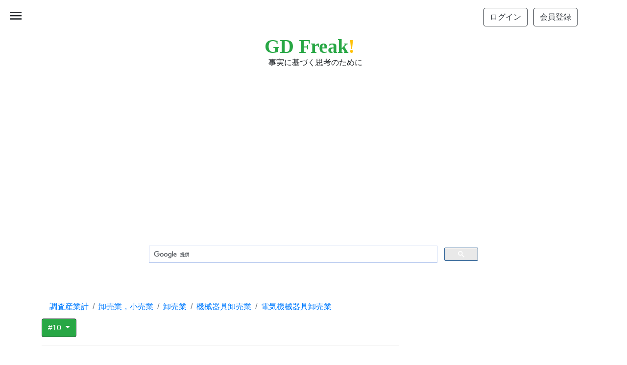

--- FILE ---
content_type: text/html; charset=UTF-8
request_url: https://jp.gdfreak.com/public/detail/jp0101200010501t0i61/10
body_size: 11307
content:
<!doctype html>
<html lang="ja">
<head prefix="og: http://ogp.me/ns#">
<!-- Required meta tags -->
<meta charset="utf-8">
<meta name="viewport" content="width=device-width, initial-scale=1, shrink-to-fit=no">
<meta name="robots" content="ALL" >

<link rel="prev" href="/public/detail/jp0101200010501t0i61/9" >
<link rel="next" href="/public/detail/jp0101200010501t0i61/11" >

<link rel="canonical" href="https://jp.gdfreak.com/public/detail/jp0101200010501t0i61/10" />
<meta name="robots" content="ALL" >

<title>グラフで見る! 実労働時間数_電気機械器具卸売業(事業所規模30人以上) 一般労働者の総実労働時間 月次ベース 【出所】厚生労働省 毎月勤労統計</title>

<meta name="description" content="このページでは、厚生労働省 毎月勤労統計のデータに基づいて、実労働時間数_電気機械器具卸売業(事業所規模30人以上)についてGD Freakがグラフを作成し、その内容を説明しています。">
<link rel="shortcut icon" href="/favicon.ico">
<link rel="shortcut icon" type="image/x-icon" href="/favicon.ico">

<!-- structured date -->
<script type="application/ld+json">
{
"@context": "https://schema.org/",
"@type": "Article",
"mainEntityOfPage": {
    "@type": "WebPage",
    "@id": "https://jp.gdfreak.com/public/detail/jp0101200010501t0i61/10"
},
"headline": "グラフで見る! 実労働時間数_電気機械器具卸売業(事業所規模30人以上) 一般労働者の総実労働時間",
"image": "https://jp.gdfreak.com/chartimage/jp0101200010501/jp0101200010501t0i61_10.png",
"datePublished": "2014-08-15",
"dateModified": "2025-12-23",
"author": {
    "@type": "Person",
    "name": "Takashi Sato, Toru Kisaki"
},
"publisher": {
    "@type": "Organization",
    "name": "GD Freak! by Axis Research Institute,Inc.",
    "logo": {
        "@type": "ImageObject",
        "url": "https://jp.gdfreak.com/img/mini_logo.png"
    }
},
"description": "このページでは、厚生労働省 毎月勤労統計のデータに基づいて、実労働時間数_電気機械器具卸売業(事業所規模30人以上)についてGD Freakがグラフを作成し、その内容を説明しています。"
}
</script>
<!-- /structured date -->
<!-- structured date 2 -->
<script type="application/ld+json">
{
"@context": "http://schema.org",
"@type": "ImageObject",
"author": "Axis Research Institute,Inc.",
"contentUrl": "https://jp.gdfreak.com/chartimage/jp0101200010501/jp0101200010501t0i61_10.png",
"datePublished": "2014-08-15",
"license": "https://jp.gdfreak.com/aboutgd.html",
"acquireLicensePage": "https://jp.gdfreak.com/aboutgd.html",
"name": "実労働時間数_電気機械器具卸売業(事業所規模30人以上) 一般労働者の総実労働時間",
"description": "このグラフは、厚生労働省 毎月勤労統計のデータに基づいて、実労働時間数_電気機械器具卸売業(事業所規模30人以上)について説明するためのページの中で使われているものです。"
}
</script>
<!-- /structured date 2 -->
<!-- open graph protocol -->
<meta property="og:type" content="article">
<meta property="og:description" content="このページでは、厚生労働省 毎月勤労統計のデータに基づいて、実労働時間数_電気機械器具卸売業(事業所規模30人以上)についてGD Freakがグラフを作成し、その内容を説明しています。">
<meta property="og:title" content="グラフで見る! 実労働時間数_電気機械器具卸売業(事業所規模30人以上) 一般労働者の総実労働時間">
<meta property="og:url" content="https://jp.gdfreak.com/public/detail/jp0101200010501t0i61/10">
<meta property="og:image" content="https://jp.gdfreak.com/chartimage/jp0101200010501/jp0101200010501t0i61_10.png">
<meta property="og:site_name" content="GD Freak!">
<!-- /open graph protocol -->
<!-- Twitter Card -->
<meta name="twitter:card" content="summary">
<meta name="twitter:description" content="このページでは、厚生労働省 毎月勤労統計のデータに基づいて、実労働時間数_電気機械器具卸売業(事業所規模30人以上)についてGD Freakがグラフを作成し、その内容を説明しています。">
<meta name="twitter:title" content="グラフで見る! 実労働時間数_電気機械器具卸売業(事業所規模30人以上) 一般労働者の総実労働時間">
<meta name="twitter:image" content="https://jp.gdfreak.com/chartimage/jp0101200010501/jp0101200010501t0i61_10.png">
<!-- /Twitter Card -->

<style>
    p{font-size:110%; line-height:170%}
    .mini-chart{opacity: 0;transform: translateY(20px);transition: opacity .3s, transform .3s;}
    .mini-chart.appear{opacity: 1;transform: translateY(0);}
</style>

<!-- Bootstrap CSS and so on -->
<link rel="stylesheet" href="https://stackpath.bootstrapcdn.com/bootstrap/4.3.1/css/bootstrap.min.css" integrity="sha384-ggOyR0iXCbMQv3Xipma34MD+dH/1fQ784/j6cY/iJTQUOhcWr7x9JvoRxT2MZw1T" crossorigin="anonymous">
<link rel="stylesheet" href="https://fonts.googleapis.com/icon?family=Material+Icons">
<link rel="stylesheet" href="https://cdn.jsdelivr.net/npm/bootstrap-icons@1.8.1/font/bootstrap-icons.css">
<link rel="stylesheet" href="/css/chartpage.css">


<!-- Global site tag (gtag.js) - Google Analytics -->
<script async src="https://www.googletagmanager.com/gtag/js?id=UA-53530080-1"></script>
<script>
  window.dataLayer = window.dataLayer || [];
  function gtag(){dataLayer.push(arguments);}
  gtag('js', new Date());

  gtag('config', 'UA-53530080-1');
</script>

<!-- Clarity tracking code -->
<script type="text/javascript">
    (function(c,l,a,r,i,t,y){
        c[a]=c[a]||function(){(c[a].q=c[a].q||[]).push(arguments)};
        t=l.createElement(r);t.async=1;t.src="https://www.clarity.ms/tag/"+i;
        y=l.getElementsByTagName(r)[0];y.parentNode.insertBefore(t,y);
    })(window, document, "clarity", "script", "563znyi2d3");
</script>


<script data-ad-client="ca-pub-1804223932969616" async src="https://pagead2.googlesyndication.com/pagead/js/adsbygoogle.js"></script>

<!-- Programmable Search Engine ID. -->
<script async src="https://cse.google.com/cse?cx=002066159828171657750:-9epjx4tpi8"></script>

<!-- Relation chart image lazyloading -->
<script src="/gdjs2/intersection-observer.js"></script>
<script>
document.addEventListener("DOMContentLoaded", function() {
  var lazyImages = [].slice.call(document.querySelectorAll("img.lazy"));

  if ("IntersectionObserver" in window) {
    let lazyImageObserver = new IntersectionObserver(function(entries, observer) {
      entries.forEach(function(entry) {
        if (entry.isIntersecting) {
          let lazyImage = entry.target;
          lazyImage.src = lazyImage.dataset.src;
          if (typeof lazyImage.dataset.srcset === "undefined") {
          }else{
              lazyImage.srcset = lazyImage.dataset.srcset;
          }
          lazyImage.classList.remove("lazy");
          lazyImageObserver.unobserve(lazyImage);
        }
      });
    });

    lazyImages.forEach(function(lazyImage) {
      lazyImageObserver.observe(lazyImage);
    });
  } else {
    // Possibly fall back to a more compatible method here
  }
});
</script>

</head>
<body class="bg-white">
<!--<body style="background-color: #f5f5f5;">-->
<div id="target"></div>


<header>
    <div class="py-3 container d-flex justify-content-end flex-column flex-md-row align-items-center bg-white">
        <div class="my-2 my-md-0 mr-md-3">
            <a href="/users/login/?u=/public/detail/jp0101200010501t0i61/10" id="login_link" rel="nofollow"><button type="button" class="mr-1 btn btn-outline-dark">ログイン</button></a>
            <a href="/users/agreement" id="regist_link" rel="nofollow"><button type="button" class="ml-1 btn btn-outline-dark">会員登録</button></a>
        </div>
    </div><!-- the end of container-fluid -->
    <div class="py-1 container d-flex justify-content-between flex-column flex-md-row align-items-center bg-white">
        <div class="mx-auto">
            <a href="/" style="font-family:Georgia;font-size:40px;line-height:42px;" class="text-success font-weight-bold text-decoration-none">GD Freak<span class="text-warning">!</span></a>
            <br/><span style="font-size:16px" class="ml-2">事実に基づく思考のために</span>
        </div>
    </div><!-- the end of container-fluid -->
    <div class="sp-menu">
        <span class="material-icons" id="open">menu</span>
    </div>
</header>
<div class="overlay">
    <span class="material-icons" id="close">close</span>
    <ul id="sp-nav">
        <!-- <li><a href="/administrator.html">運営者情報</a></li> -->
        <li><a href="/stats.html">収録統計一覧</a></li>
        <li><a href="/aboutgd.html">グラフとデータ</a></li>
        <li><a href="/privacy.html">プライバシー</a></li>
        <li><a href="/tokuteilaw.html">特定商取引表示</a></li>
        <li><a href="/termsofuse.html">利用規約</a></li>
        <!--<li><a href="https://games.gdfreak.com/">息抜用ゲーム</a></li>-->
    </ul>
</div>
<main role="main" class="container bg-white">



<div class="pt-3 mb-3 container" style="min-height: 280px;height: auto">
<script async src="https://pagead2.googlesyndication.com/pagead/js/adsbygoogle.js?client=ca-pub-1804223932969616" crossorigin="anonymous"></script>
<!-- PC-Responsive-header -->
<ins class="adsbygoogle"
     style="display:block;max-width: 100%;max-height: 280;width: auto; height: auto;"
     data-ad-client="ca-pub-1804223932969616"
     data-ad-slot="6072347627"
     data-ad-format="auto"
     data-full-width-responsive="true"></ins>
<script>
(adsbygoogle = window.adsbygoogle || []).push({});
</script>
</div>


<!-- Google Search -->
<div class="mt-5 mx-auto" style="max-width:700px">
    <script>
        (function() {
            var cx = 'partner-pub-1804223932969616:1522673035';
            var gcse = document.createElement('script');
            gcse.type = 'text/javascript';
            gcse.async = true;
            gcse.src = 'https://cse.google.com/cse.js?cx=' + cx;
            var s = document.getElementsByTagName('script')[0];
            s.parentNode.insertBefore(gcse, s);
        })();
    </script>
    <div class="gcse-search"></div>
</div>


        <nav class="mt-5 mb-n3" aria-label="breadcrumb">
        <ol itemscope itemtype="http://schema.org/BreadcrumbList" class="bg-white breadcrumb">
                                <li itemprop="itemListElement" itemscope itemtype="http://schema.org/ListItem" class="breadcrumb-item"><a itemprop="item" href="/public/detail/jp0101200010501t0t00/1"><span itemprop="name">調査産業計</span></a><meta itemprop="position" content="1"></li>
                                            <li itemprop="itemListElement" itemscope itemtype="http://schema.org/ListItem" class="breadcrumb-item"><a itemprop="item" href="/public/detail/jp0101200010501t0i00/1"><span itemprop="name">卸売業，小売業</span></a><meta itemprop="position" content="2"></li>
                                            <li itemprop="itemListElement" itemscope itemtype="http://schema.org/ListItem" class="breadcrumb-item"><a itemprop="item" href="/public/detail/jp0101200010501t0ix1/1"><span itemprop="name">卸売業</span></a><meta itemprop="position" content="3"></li>
                                            <li itemprop="itemListElement" itemscope itemtype="http://schema.org/ListItem" class="breadcrumb-item"><a itemprop="item" href="/public/detail/jp0101200010501t0i54/1"><span itemprop="name">機械器具卸売業</span></a><meta itemprop="position" content="4"></li>
                                            <li itemprop="itemListElement" itemscope itemtype="http://schema.org/ListItem" class="breadcrumb-item active" aria-current="page"><a itemprop="item" href="/public/detail/jp0101200010501t0i61/10"><span itemprop="name">電気機械器具卸売業</span></a><meta itemprop="position" content="5"></li>
                            </ol>
    </nav>
    
    <div class="row">

        <div class="col-lg-8">

                        <div class="dropdown mb-3"><!-- the table of contents -->
                <button class="btn btn-success border border-dark dropdown-toggle" type="button" id="dropdownMenuButton" data-toggle="dropdown" aria-haspopup="true" aria-expanded="false">
                    #10                </button>
                <div class="dropdown-menu" aria-labelledby="dropdownMenuButton">
                                                        <a class="dropdown-item" href="1">1.&nbsp;総実労働時間</a>
                                                                            <a class="dropdown-item" href="2">2.&nbsp;所定内労働時間</a>
                                                                            <a class="dropdown-item" href="3">3.&nbsp;所定外労働時間</a>
                                                                            <a class="dropdown-item" href="4">4.&nbsp;男性常用労働者の総実労働時間</a>
                                                                            <a class="dropdown-item" href="5">5.&nbsp;男性常用労働者の所定内労働時間</a>
                                                                            <a class="dropdown-item" href="6">6.&nbsp;男性常用労働者の所定外労働時間</a>
                                                                            <a class="dropdown-item" href="7">7.&nbsp;女性常用労働者の総実労働時間</a>
                                                                            <a class="dropdown-item" href="8">8.&nbsp;女性常用労働者の所定内労働時間</a>
                                                                            <a class="dropdown-item" href="9">9.&nbsp;女性常用労働者の所定外労働時間</a>
                                                                            <a class="dropdown-item" href="10"><mark>#10.&nbsp;一般労働者の総実労働時間</mark></a>
                                                                            <a class="dropdown-item" href="11">11.&nbsp;一般労働者の所定内労働時間</a>
                                                                            <a class="dropdown-item" href="12">12.&nbsp;一般労働者の所定外労働時間</a>
                                                                            <a class="dropdown-item" href="13">13.&nbsp;パートタイム労働者の総実労働時間</a>
                                                                            <a class="dropdown-item" href="14">14.&nbsp;パートタイム労働者の所定内労働時間</a>
                                                                            <a class="dropdown-item" href="15">15.&nbsp;パートタイム労働者の所定外労働時間</a>
                                                    </div>
                <hr>
            </div><!-- the end of the table of contents -->
            

            <div id="chart-title">
                                                                <h1 class="pb-3 mb-1" style="font-size:1.5rem">実労働時間数_電気機械器具卸売業<span style="font-family:century">(</span>事業所規模30人以上<span style="font-family:century">)</span><br><br>10. 一般労働者の総実労働時間</h1>
                                        </div><!-- the end of chart-title -->

            <div id="main-chart" style="min-height:180px">
                <img  class="border border-white shadow-lg mb-4" src="/chartimage/jp0101200010501/jp0101200010501t0i61_10.png" alt="グラフ 月次 実労働時間数_電気機械器具卸売業(事業所規模30人以上) 一般労働者の総実労働時間" style="width:100%;max-width:100%;height:auto;"/>
            </div> <!--the end of main-chart-->

            <div class="mt-n3" id="info" style="text-align: left;">
                <p style="font-size: 120%;"><a href="#download" class="badge badge-pill badge-white">ダウンロード方法</a></p>
            </div>

            <div class="mt-n3" id="info" style="text-align: right;">
                <a href="https://twitter.com/share?ref_src=twsrc%5Etfw" class="twitter-share-button" data-show-count="false">Tweet</a><script async src="https://platform.twitter.com/widgets.js" charset="utf-8"></script>
            </div>

            <div id="source">
            <h2 style="font-size:1.5rem;"><div style="display: inline-block; width:13px; height:26px; background-image:url(/gdicon/vertical-line.svg);"></div>データ出所</h2>
            <p>厚生労働省 毎月勤労統計を基にGD Freak!が作成</p>
            </div>  <!--the end of source-->




            <div id="robot-explanation">
            <h2 style="font-size:1.5rem"><div style="display: inline-block; width:26px; height:26px; background-image:url(/gdicon/robot.svg);"></div>&nbsp;ロボット君のつぶやき</h2>
            <p class="bg-light">2025年10月における事業所規模30人以上の電気機械器具卸売業での一般労働者の総実労働時間数は前年同月比3.5％増の162時間。前月との比較では5.5％増 (9時間)。増えたのは2ケ月連続。</p>
            </div> <!--the end of robot-explanation-->


            

<div class="pt-3 mb-3 container" style="min-height: 280px;height: auto">
<script async src="https://pagead2.googlesyndication.com/pagead/js/adsbygoogle.js?client=ca-pub-1804223932969616" crossorigin="anonymous"></script>
<!-- PC-responsive-before-additions-display -->
<ins class="adsbygoogle"
     style="display:block;max-width: 100%;max-height: 100%;width: auto; height: auto;"
     data-ad-client="ca-pub-1804223932969616"
     data-ad-slot="1235391248"
     data-ad-format="auto"
     data-full-width-responsive="true"></ins>
<script>
     (adsbygoogle = window.adsbygoogle || []).push({});
</script>
</div>




















<script>window.onload = function initial(){let array1 = ['table1_col2', 'table1_col3'];for(let j = 0; j < array1.length; j++){let id1 = array1[j] + '_display';let obj1 = array1[j] + '_check';let CELL1 = document.getElementById(id1);let TABLE1 = CELL1.parentNode.parentNode.parentNode;for(let i = 0;TABLE1.rows[i];i++) {TABLE1.rows[i].cells[CELL1.cellIndex].style.display = (document.getElementById(obj1).checked) ? '' : 'none';}}};function checkbox_cell1(obj1, id1){let CELL1 = document.getElementById(id1);let TABLE1 = CELL1.parentNode.parentNode.parentNode;for(let i=0;TABLE1.rows[i];i++) {TABLE1.rows[i].cells[CELL1.cellIndex].style.display = (obj1.checked) ? '' : 'none';}}</script>


                                                                                                                                                            <div itemscope itemtype="http://schema.org/Table" class="mt-5" id="addition1-table">
                        <h2 itemprop="about" style="font-size:1.5rem;"><div style="display: inline-block; width:13px; height:26px; background-image:url(/gdicon/vertical-line.svg);"></div><span style="font-family:century">(</span>参考表<span style="font-family:century">)</span>&nbsp;一般労働者の総実労働時間</h2>
                                                                        <p style="line-height:100%;">下の表の項目が多く見づらい場合はチェックをはずしてください。</p>
                                                <div><!--start of checkbox-->
                                                                                <label style="display: inline-block;"><input type="checkbox" id="table1_col2_check" onclick="checkbox_cell1(this,'table1_col2_display')" checked="checked">&nbsp;一般労働者の総実労働時間&nbsp;&nbsp;</label>
                                                                                                            <label style="display: inline-block;"><input type="checkbox" id="table1_col3_check" onclick="checkbox_cell1(this,'table1_col3_display')" checked="checked">&nbsp;同左（HPフィルタ）&nbsp;&nbsp;</label>
                                                                            </div><!--end of checkbox-->
                                                                        <p style="font-size: 80%" class="text-right mb-1">[単位 : 時間]</p>
                                                                                                <table style="table-layout: fixed;text-align: center;" class="table table-striped table-bordered table-hover text-right">
                                                    <thead>
                                <tr>
                                                                                                    <th class="align-top sticky-top bg-white">期間</th>
                                                                                                                                    <th class="align-top sticky-top bg-white" id="table1_col2_display">一般労働者の総実労働時間</th>
                                                                                                                                    <th class="align-top sticky-top bg-white" id="table1_col3_display">同左（HPフィルタ）</th>
                                                                 
                                </tr>
                            </thead>
                            <tbody>
                                                            <tr>
                                                                    <td class="align-middle border-bottom">2025年10月</td>
                                                                    <td class="align-middle border-bottom">161.7</td>
                                                                    <td class="align-middle border-bottom">156.1</td>
                                       
                                </tr>
                                                            <tr>
                                                                    <td class="align-middle border-bottom">9月</td>
                                                                    <td class="align-middle border-bottom">153.2</td>
                                                                    <td class="align-middle border-bottom">156.1</td>
                                       
                                </tr>
                                                            <tr>
                                                                    <td class="align-middle border-bottom">8月</td>
                                                                    <td class="align-middle border-bottom">146.8</td>
                                                                    <td class="align-middle border-bottom">156.1</td>
                                       
                                </tr>
                                                            <tr>
                                                                    <td class="align-middle border-bottom">7月</td>
                                                                    <td class="align-middle border-bottom">166.6</td>
                                                                    <td class="align-middle border-bottom">156.0</td>
                                       
                                </tr>
                                                            <tr>
                                                                    <td class="align-middle border-bottom">6月</td>
                                                                    <td class="align-middle border-bottom">160.0</td>
                                                                    <td class="align-middle border-bottom">155.7</td>
                                       
                                </tr>
                                                            <tr>
                                                                    <td class="align-middle border-bottom">5月</td>
                                                                    <td class="align-middle border-bottom">150.7</td>
                                                                    <td class="align-middle border-bottom">155.3</td>
                                       
                                </tr>
                                                            <tr>
                                                                    <td class="align-middle border-bottom">4月</td>
                                                                    <td class="align-middle border-bottom">161.4</td>
                                                                    <td class="align-middle border-bottom">154.9</td>
                                       
                                </tr>
                                                            <tr>
                                                                    <td class="align-middle border-bottom">3月</td>
                                                                    <td class="align-middle border-bottom">149.4</td>
                                                                    <td class="align-middle border-bottom">154.4</td>
                                       
                                </tr>
                                                            <tr>
                                                                    <td class="align-middle border-bottom">2月</td>
                                                                    <td class="align-middle border-bottom">150.2</td>
                                                                    <td class="align-middle border-bottom">154.2</td>
                                       
                                </tr>
                                                            <tr>
                                                                    <td class="align-middle border-bottom">1月</td>
                                                                    <td class="align-middle border-bottom">144.5</td>
                                                                    <td class="align-middle border-bottom">154.3</td>
                                       
                                </tr>
                                                            <tr>
                                                                    <td class="align-middle border-bottom">2024年12月</td>
                                                                    <td class="align-middle border-bottom">158.3</td>
                                                                    <td class="align-middle border-bottom">154.6</td>
                                       
                                </tr>
                                                            <tr>
                                                                    <td class="align-middle border-bottom">11月</td>
                                                                    <td class="align-middle border-bottom">162.5</td>
                                                                    <td class="align-middle border-bottom">155.0</td>
                                       
                                </tr>
                                                            <tr>
                                                                    <td class="align-middle border-bottom">10月</td>
                                                                    <td class="align-middle border-bottom">156.3</td>
                                                                    <td class="align-middle border-bottom">155.4</td>
                                       
                                </tr>
                                                            <tr>
                                                                    <td class="align-middle border-bottom">9月</td>
                                                                    <td class="align-middle border-bottom">151.0</td>
                                                                    <td class="align-middle border-bottom">155.7</td>
                                       
                                </tr>
                                                            <tr>
                                                                    <td class="align-middle border-bottom">8月</td>
                                                                    <td class="align-middle border-bottom">150.1</td>
                                                                    <td class="align-middle border-bottom">156.0</td>
                                       
                                </tr>
                                                            <tr>
                                                                    <td class="align-middle border-bottom">7月</td>
                                                                    <td class="align-middle border-bottom">163.7</td>
                                                                    <td class="align-middle border-bottom">156.2</td>
                                       
                                </tr>
                                                            <tr>
                                                                    <td class="align-middle border-bottom">6月</td>
                                                                    <td class="align-middle border-bottom">164.3</td>
                                                                    <td class="align-middle border-bottom">156.3</td>
                                       
                                </tr>
                                                            <tr>
                                                                    <td class="align-middle border-bottom">5月</td>
                                                                    <td class="align-middle border-bottom">149.0</td>
                                                                    <td class="align-middle border-bottom">156.0</td>
                                       
                                </tr>
                                                            <tr>
                                                                    <td class="align-middle border-bottom">4月</td>
                                                                    <td class="align-middle border-bottom">163.5</td>
                                                                    <td class="align-middle border-bottom">155.7</td>
                                       
                                </tr>
                                                            <tr>
                                                                    <td class="align-middle border-bottom">3月</td>
                                                                    <td class="align-middle border-bottom">153.6</td>
                                                                    <td class="align-middle border-bottom">155.2</td>
                                       
                                </tr>
                                                            <tr>
                                                                    <td class="align-middle border-bottom">2月</td>
                                                                    <td class="align-middle border-bottom">156.2</td>
                                                                    <td class="align-middle border-bottom">154.8</td>
                                       
                                </tr>
                                                            <tr>
                                                                    <td class="align-middle border-bottom">1月</td>
                                                                    <td class="align-middle border-bottom">138.2</td>
                                                                    <td class="align-middle border-bottom">154.5</td>
                                       
                                </tr>
                                                            <tr>
                                                                    <td class="align-middle border-bottom">2023年12月</td>
                                                                    <td class="align-middle border-bottom">156.1</td>
                                                                    <td class="align-middle border-bottom">154.6</td>
                                       
                                </tr>
                                                            <tr>
                                                                    <td class="align-middle border-bottom">11月</td>
                                                                    <td class="align-middle border-bottom">161.5</td>
                                                                    <td class="align-middle border-bottom">154.7</td>
                                       
                                </tr>
                                                            <tr>
                                                                    <td class="align-middle border-bottom">10月</td>
                                                                    <td class="align-middle border-bottom">159.0</td>
                                                                    <td class="align-middle border-bottom">154.9</td>
                                       
                                </tr>
                                                            <tr>
                                                                    <td class="align-middle border-bottom">9月</td>
                                                                    <td class="align-middle border-bottom">150.4</td>
                                                                    <td class="align-middle border-bottom">155.0</td>
                                       
                                </tr>
                                                            <tr>
                                                                    <td class="align-middle border-bottom">8月</td>
                                                                    <td class="align-middle border-bottom">147.5</td>
                                                                    <td class="align-middle border-bottom">155.2</td>
                                       
                                </tr>
                                                            <tr>
                                                                    <td class="align-middle border-bottom">7月</td>
                                                                    <td class="align-middle border-bottom">164.2</td>
                                                                    <td class="align-middle border-bottom">155.4</td>
                                       
                                </tr>
                                                            <tr>
                                                                    <td class="align-middle border-bottom">6月</td>
                                                                    <td class="align-middle border-bottom">158.5</td>
                                                                    <td class="align-middle border-bottom">155.5</td>
                                       
                                </tr>
                                                            <tr>
                                                                    <td class="align-middle border-bottom">5月</td>
                                                                    <td class="align-middle border-bottom">150.1</td>
                                                                    <td class="align-middle border-bottom">155.4</td>
                                       
                                </tr>
                                                            <tr>
                                                                    <td class="align-middle border-bottom">4月</td>
                                                                    <td class="align-middle border-bottom">163.3</td>
                                                                    <td class="align-middle border-bottom">155.3</td>
                                       
                                </tr>
                                                            <tr>
                                                                    <td class="align-middle border-bottom">3月</td>
                                                                    <td class="align-middle border-bottom">158.2</td>
                                                                    <td class="align-middle border-bottom">155.0</td>
                                       
                                </tr>
                                                            <tr>
                                                                    <td class="align-middle border-bottom">2月</td>
                                                                    <td class="align-middle border-bottom">147.3</td>
                                                                    <td class="align-middle border-bottom">154.6</td>
                                       
                                </tr>
                                                            <tr>
                                                                    <td class="align-middle border-bottom">1月</td>
                                                                    <td class="align-middle border-bottom">148.2</td>
                                                                    <td class="align-middle border-bottom">154.5</td>
                                       
                                </tr>
                                                            <tr>
                                                                    <td class="align-middle border-bottom">2022年12月</td>
                                                                    <td class="align-middle border-bottom">156.0</td>
                                                                    <td class="align-middle border-bottom">154.5</td>
                                       
                                </tr>
                                                            <tr>
                                                                    <td class="align-middle border-bottom">11月</td>
                                                                    <td class="align-middle border-bottom">158.1</td>
                                                                    <td class="align-middle border-bottom">154.6</td>
                                       
                                </tr>
                                                            <tr>
                                                                    <td class="align-middle border-bottom">10月</td>
                                                                    <td class="align-middle border-bottom">153.8</td>
                                                                    <td class="align-middle border-bottom">154.8</td>
                                       
                                </tr>
                                                        </tbody>
                        </table>
                                                <p style="font-size: 80%" class="mt-n3">HPフィルタとは、時系列データの複雑な動きから傾向を読み取る手法の一つ。経済学者の Robert J. Hodrick 氏とノーベル賞経済学者の Edward C. Prescott氏が1990年代に経済分野に導入。今日では時系列データのトレンド部分を抽出する手法として広く利用されているものです。<br></p>
                                                                        </div><!-- the end of addition1-table -->
                                                                        
                        <div id="next-page" class="bg-light mb-3">
                <a class="text-decoration-none text-dark" href="/public/detail/jp0101200010501t0i61/11"><h3 class="h5 text-center">次のページ&nbsp;&nbsp;<div style="display: inline-block; width:18px; height:18px; background-image:url(/gdicon/arrow-right6.svg);"></div>&nbsp;&nbsp;&nbsp;&nbsp;一般労働者の所定内労働時間</h3></a>
            </div>
            
                                                <nav aria-label="Pagination">
                        <ul class="pagination justify-content-center">
                            <li class="page-item">
                                <a class="page-link border-top-0 border-bottom-0 border-left-0" href="/public/detail/jp0101200010501t0i61/9" aria-label="Previous">
                                    <div style="display: inline-block; width:18px; height:18px; background-image:url(/gdicon/simple-arrow-left-28a745.svg);"></div>
                                </a>
                            </li>
                            <li class="page-item"><a class="page-link" href="/public/detail/jp0101200010501t0i61/9">9</a></li>
                            <li class="page-item"><a style="color: #ffffff;background-color: #28a745;" class="page-link" href="">10</a></li>
                            <li class="page-item"><a class="page-link" href="/public/detail/jp0101200010501t0i61/11">11</a></li>
                            <li class="page-item">
                                <a class="page-link border-top-0 border-bottom-0 border-right-0" href="/public/detail/jp0101200010501t0i61/11" aria-label="Next">
                                    <div style="display: inline-block; width:18px; height:18px; background-image:url(/gdicon/simple-arrow-right-28a745.svg);"></div>
                                </a>
                            </li>
                        </ul>
                    </nav><!-- the end of Pagination -->
                            
            



                            <div id="inner-graph" class="mb-3">
                <h2 style="font-size:1.5rem;"><div style="display: inline-block; width:13px; height:26px; background-image:url(/gdicon/vertical-line.svg);"></div>グラフの選択</h2>
                    <div class="d-none d-xl-block d-lg-block container">
                                                                            <div class="row mb-3">
                                                                                                                                                                                        <div style="max-width:130px;margin:0 10px 0 0;width:100%;background: transparent url(/images/view/jp0101200010501t0i61/130/1) no-repeat scroll 0%;background-size: contain;max-width:130px;">
                                        <a href="/public/detail/jp0101200010501t0i61/1" title="1&nbsp;総実労働時間">
                                            <img src="/img/spacer3.png" alt="実労働時間数_電気機械器具卸売業(事業所規模30人以上)の総実労働時間"  style="max-width:130px;width:100%;"/>
                                        </a>
                                    </div>
                                                                                                                                <div style="max-width:130px;margin:0 10px 0 0;width:100%;background: transparent url(/images/view/jp0101200010501t0i61/130/2) no-repeat scroll 0%;background-size: contain;max-width:130px;">
                                        <a href="/public/detail/jp0101200010501t0i61/2" title="2&nbsp;所定内労働時間">
                                            <img src="/img/spacer3.png" alt="実労働時間数_電気機械器具卸売業(事業所規模30人以上)の所定内労働時間"  style="max-width:130px;width:100%;"/>
                                        </a>
                                    </div>
                                                                                                                                <div style="max-width:130px;margin:0 10px 0 0;width:100%;background: transparent url(/images/view/jp0101200010501t0i61/130/3) no-repeat scroll 0%;background-size: contain;max-width:130px;">
                                        <a href="/public/detail/jp0101200010501t0i61/3" title="3&nbsp;所定外労働時間">
                                            <img src="/img/spacer3.png" alt="実労働時間数_電気機械器具卸売業(事業所規模30人以上)の所定外労働時間"  style="max-width:130px;width:100%;"/>
                                        </a>
                                    </div>
                                                                                                                                <div style="max-width:130px;margin:0 10px 0 0;width:100%;background: transparent url(/images/view/jp0101200010501t0i61/130/4) no-repeat scroll 0%;background-size: contain;max-width:130px;">
                                        <a href="/public/detail/jp0101200010501t0i61/4" title="4&nbsp;男性常用労働者の総実労働時間">
                                            <img src="/img/spacer3.png" alt="実労働時間数_電気機械器具卸売業(事業所規模30人以上)の男性常用労働者の総実労働時間"  style="max-width:130px;width:100%;"/>
                                        </a>
                                    </div>
                                                                                                                                <div style="max-width:130px;margin:0 10px 0 0;width:100%;background: transparent url(/images/view/jp0101200010501t0i61/130/5) no-repeat scroll 0%;background-size: contain;max-width:130px;">
                                        <a href="/public/detail/jp0101200010501t0i61/5" title="5&nbsp;男性常用労働者の所定内労働時間">
                                            <img src="/img/spacer3.png" alt="実労働時間数_電気機械器具卸売業(事業所規模30人以上)の男性常用労働者の所定内労働時間"  style="max-width:130px;width:100%;"/>
                                        </a>
                                    </div>
                                                                                        </div> <!-- the end of row -->
                                                    <div class="row mb-3">
                                                                                                                                                                                        <div style="max-width:130px;margin:0 10px 0 0;width:100%;background: transparent url(/images/view/jp0101200010501t0i61/130/6) no-repeat scroll 0%;background-size: contain;max-width:130px;">
                                        <a href="/public/detail/jp0101200010501t0i61/6" title="6&nbsp;男性常用労働者の所定外労働時間">
                                            <img src="/img/spacer3.png" alt="実労働時間数_電気機械器具卸売業(事業所規模30人以上)の男性常用労働者の所定外労働時間"  style="max-width:130px;width:100%;"/>
                                        </a>
                                    </div>
                                                                                                                                <div style="max-width:130px;margin:0 10px 0 0;width:100%;background: transparent url(/images/view/jp0101200010501t0i61/130/7) no-repeat scroll 0%;background-size: contain;max-width:130px;">
                                        <a href="/public/detail/jp0101200010501t0i61/7" title="7&nbsp;女性常用労働者の総実労働時間">
                                            <img src="/img/spacer3.png" alt="実労働時間数_電気機械器具卸売業(事業所規模30人以上)の女性常用労働者の総実労働時間"  style="max-width:130px;width:100%;"/>
                                        </a>
                                    </div>
                                                                                                                                <div style="max-width:130px;margin:0 10px 0 0;width:100%;background: transparent url(/images/view/jp0101200010501t0i61/130/8) no-repeat scroll 0%;background-size: contain;max-width:130px;">
                                        <a href="/public/detail/jp0101200010501t0i61/8" title="8&nbsp;女性常用労働者の所定内労働時間">
                                            <img src="/img/spacer3.png" alt="実労働時間数_電気機械器具卸売業(事業所規模30人以上)の女性常用労働者の所定内労働時間"  style="max-width:130px;width:100%;"/>
                                        </a>
                                    </div>
                                                                                                                                <div style="max-width:130px;margin:0 10px 0 0;width:100%;background: transparent url(/images/view/jp0101200010501t0i61/130/9) no-repeat scroll 0%;background-size: contain;max-width:130px;">
                                        <a href="/public/detail/jp0101200010501t0i61/9" title="9&nbsp;女性常用労働者の所定外労働時間">
                                            <img src="/img/spacer3.png" alt="実労働時間数_電気機械器具卸売業(事業所規模30人以上)の女性常用労働者の所定外労働時間"  style="max-width:130px;width:100%;"/>
                                        </a>
                                    </div>
                                                                                                                                <div style="max-width:130px;margin:0 10px 0 0;width:100%;background: transparent url(/images/view/jp0101200010501t0i61/130/10) no-repeat scroll 0%;background-size: contain;max-width:130px;">
                                        <img src="/img/spacer3focus.png" alt="実労働時間数_電気機械器具卸売業(事業所規模30人以上)" style="max-width:130px;width:100%;border:solid 2px #FF6600;" />
                                    </div>
                                                                                        </div> <!-- the end of row -->
                                                    <div class="row mb-3">
                                                                                                                                                                                        <div style="max-width:130px;margin:0 10px 0 0;width:100%;background: transparent url(/images/view/jp0101200010501t0i61/130/11) no-repeat scroll 0%;background-size: contain;max-width:130px;">
                                        <a href="/public/detail/jp0101200010501t0i61/11" title="11&nbsp;一般労働者の所定内労働時間">
                                            <img src="/img/spacer3.png" alt="実労働時間数_電気機械器具卸売業(事業所規模30人以上)の一般労働者の所定内労働時間"  style="max-width:130px;width:100%;"/>
                                        </a>
                                    </div>
                                                                                                                                <div style="max-width:130px;margin:0 10px 0 0;width:100%;background: transparent url(/images/view/jp0101200010501t0i61/130/12) no-repeat scroll 0%;background-size: contain;max-width:130px;">
                                        <a href="/public/detail/jp0101200010501t0i61/12" title="12&nbsp;一般労働者の所定外労働時間">
                                            <img src="/img/spacer3.png" alt="実労働時間数_電気機械器具卸売業(事業所規模30人以上)の一般労働者の所定外労働時間"  style="max-width:130px;width:100%;"/>
                                        </a>
                                    </div>
                                                                                                                                <div style="max-width:130px;margin:0 10px 0 0;width:100%;background: transparent url(/images/view/jp0101200010501t0i61/130/13) no-repeat scroll 0%;background-size: contain;max-width:130px;">
                                        <a href="/public/detail/jp0101200010501t0i61/13" title="13&nbsp;パートタイム労働者の総実労働時間">
                                            <img src="/img/spacer3.png" alt="実労働時間数_電気機械器具卸売業(事業所規模30人以上)のパートタイム労働者の総実労働時間"  style="max-width:130px;width:100%;"/>
                                        </a>
                                    </div>
                                                                                                                                <div style="max-width:130px;margin:0 10px 0 0;width:100%;background: transparent url(/images/view/jp0101200010501t0i61/130/14) no-repeat scroll 0%;background-size: contain;max-width:130px;">
                                        <a href="/public/detail/jp0101200010501t0i61/14" title="14&nbsp;パートタイム労働者の所定内労働時間">
                                            <img src="/img/spacer3.png" alt="実労働時間数_電気機械器具卸売業(事業所規模30人以上)のパートタイム労働者の所定内労働時間"  style="max-width:130px;width:100%;"/>
                                        </a>
                                    </div>
                                                                                                                                <div style="max-width:130px;margin:0 10px 0 0;width:100%;background: transparent url(/images/view/jp0101200010501t0i61/130/15) no-repeat scroll 0%;background-size: contain;max-width:130px;">
                                        <a href="/public/detail/jp0101200010501t0i61/15" title="15&nbsp;パートタイム労働者の所定外労働時間">
                                            <img src="/img/spacer3.png" alt="実労働時間数_電気機械器具卸売業(事業所規模30人以上)のパートタイム労働者の所定外労働時間"  style="max-width:130px;width:100%;"/>
                                        </a>
                                    </div>
                                                                                        </div> <!-- the end of row -->
                                            </div> <!-- the end of container -->

                    <ul id="innercaption" style="list-style: none; margin-left: 0; padding-left: 0;">
                                                                                                                            <li style="list-style: none;">1&nbsp;<a href="/public/detail/jp0101200010501t0i61/1">総実労働時間</a>&nbsp;&nbsp;&nbsp;</li>
                                                                                                                                                            <li style="list-style: none;">2&nbsp;<a href="/public/detail/jp0101200010501t0i61/2">所定内労働時間</a>&nbsp;&nbsp;&nbsp;</li>
                                                                                                                                                            <li style="list-style: none;">3&nbsp;<a href="/public/detail/jp0101200010501t0i61/3">所定外労働時間</a>&nbsp;&nbsp;&nbsp;</li>
                                                                                                                                                            <li style="list-style: none;">4&nbsp;<a href="/public/detail/jp0101200010501t0i61/4">男性常用労働者の総実労働時間</a>&nbsp;&nbsp;&nbsp;</li>
                                                                                                                                                            <li style="list-style: none;">5&nbsp;<a href="/public/detail/jp0101200010501t0i61/5">男性常用労働者の所定内労働時間</a>&nbsp;&nbsp;&nbsp;</li>
                                                                                                                                                            <li style="list-style: none;">6&nbsp;<a href="/public/detail/jp0101200010501t0i61/6">男性常用労働者の所定外労働時間</a>&nbsp;&nbsp;&nbsp;</li>
                                                                                                                                                            <li style="list-style: none;">7&nbsp;<a href="/public/detail/jp0101200010501t0i61/7">女性常用労働者の総実労働時間</a>&nbsp;&nbsp;&nbsp;</li>
                                                                                                                                                            <li style="list-style: none;">8&nbsp;<a href="/public/detail/jp0101200010501t0i61/8">女性常用労働者の所定内労働時間</a>&nbsp;&nbsp;&nbsp;</li>
                                                                                                                                                            <li style="list-style: none;">9&nbsp;<a href="/public/detail/jp0101200010501t0i61/9">女性常用労働者の所定外労働時間</a>&nbsp;&nbsp;&nbsp;</li>
                                                                                                                                                            <li style="list-style: none;color: #FF6600">10&nbsp;一般労働者の総実労働時間&nbsp;&nbsp;&nbsp;</li>
                                                                                                                                                            <li style="list-style: none;">11&nbsp;<a href="/public/detail/jp0101200010501t0i61/11">一般労働者の所定内労働時間</a>&nbsp;&nbsp;&nbsp;</li>
                                                                                                                                                            <li style="list-style: none;">12&nbsp;<a href="/public/detail/jp0101200010501t0i61/12">一般労働者の所定外労働時間</a>&nbsp;&nbsp;&nbsp;</li>
                                                                                                                                                            <li style="list-style: none;">13&nbsp;<a href="/public/detail/jp0101200010501t0i61/13">パートタイム労働者の総実労働時間</a>&nbsp;&nbsp;&nbsp;</li>
                                                                                                                                                            <li style="list-style: none;">14&nbsp;<a href="/public/detail/jp0101200010501t0i61/14">パートタイム労働者の所定内労働時間</a>&nbsp;&nbsp;&nbsp;</li>
                                                                                                                                                            <li style="list-style: none;">15&nbsp;<a href="/public/detail/jp0101200010501t0i61/15">パートタイム労働者の所定外労働時間</a>&nbsp;&nbsp;&nbsp;</li>
                                                                                            </ul> <!-- the end of innercaption -->

                </div> <!-- the end of inner-graph-->
            

<hr>
<div class="pt-3 mb-3 container">
<script async src="https://pagead2.googlesyndication.com/pagead/js/adsbygoogle.js?client=ca-pub-1804223932969616" crossorigin="anonymous"></script>
<ins class="adsbygoogle"
     style="display:block;max-width: 100%;max-height: 100%;width: auto; height: auto;"
     data-ad-format="autorelaxed"
     data-ad-client="ca-pub-1804223932969616"
     data-ad-slot="9374912124"></ins>
<script>
     (adsbygoogle = window.adsbygoogle || []).push({});
</script>
</div>


            <hr>

            <div id="metainfo">
            <h2 style="font-size:1.5rem;"><div style="display: inline-block; width:13px; height:26px; background-image:url(/gdicon/vertical-line.svg);"></div>メタ情報/グラフタイトル一覧</h2>
                                                                <p>この統計に関する情報やこの統計から作成したグラフの一覧を確認する場合は<a href="/meta/jp/maikin.html" style="color:#0099ff;text-decoration:none">こちら</a>です。</p>
                                                        </div>  <!--the end of metainfo-->

            <div id="update">
            <h2 style="font-size:1.5rem;"><div style="display: inline-block; width:13px; height:26px; background-image:url(/gdicon/vertical-line.svg);"></div>更新日</h2>
            <p>2025-12-23</p>
            </div> <!--end of update-->

            <div id="dataandexcel">
                        </div> <!--end of dataandexcel-->

            <div id="download">
            <h2 style="font-size:1.5rem;"><div style="display: inline-block; width:13px; height:26px; background-image:url(/gdicon/vertical-line.svg);"></div>ダウンロード</h2>
            <p>ファイルのダウンロードを希望される方はPayPalによる決済をしてください。下にある"カートに入れる"をクリックしてPayPal決済へ進んでください。</p>
            <ul>
                <li>ファイル形式 Excel xlsx</li>
                <li>収録データ系列数 15</li>                                    <li>収録グラフ数 15 (各ページの最上部にあるグラフ。それ以外のグラフ・表は含みません。)</li>
                    <li>決済方法の詳細については<a style="text-decoration:none;color:#1e90ff" href="/howtodownloadthefile.html" target="_blank" rel="nofollow">こちら</a></li>
                                                                    <li>価格 ￥200&nbsp;(ダウンロードする場合のみ)</li>
                            </ul>
                        <div class="ml-4 add_cart">
                <a href="/public/add_cart/jp0101200010501t0i61" rel="nofollow">
                                            <button type="button" class="ml-n3 btn btn-warning">カートに入れる</button>
                                        </a>
            </div>
                        </div> <!--end of download-->

            <div class="mt-5" id="mygd">
            <h2 style="font-size:1.5rem;"><div style="display: inline-block; width:13px; height:26px; background-image:url(/gdicon/vertical-line.svg);"></div>会員登録のご案内</h2>
                        <p>会員登録（無料）をして頂くとグラフをMyGDへ登録することができます。</p>
            <div><a href="/MyGraphs/add/jp0101200010501t0i61" rel="nofollow" ><button type="button" class="ml-1 btn btn-warning">MyGDへ登録</button></a></div>
            </div> <!--end of mygd-->

        </div><!-- the end of col-lg-8 -->

        <div class="col-lg-4 blog-sidebar">


<div class="pt-3 mb-3 container" style="min-height: 280px;height: auto">
<script async src="https://pagead2.googlesyndication.com/pagead/js/adsbygoogle.js?client=ca-pub-1804223932969616" crossorigin="anonymous"></script>
<!-- PC-sidebar-responsive -->
<ins class="adsbygoogle"
     style="display:block;max-width: 100%;max-height: 100%;width: auto; height: auto;"
     data-ad-client="ca-pub-1804223932969616"
     data-ad-slot="3253166990"
     data-ad-format="auto"
     data-full-width-responsive="true"></ins>
<script>
     (adsbygoogle = window.adsbygoogle || []).push({});
</script>
</div>


            <div id="relation_graphs" class="mt-5">
                                        <h2 style="font-size:1.5rem;"><div style="display: inline-block; width:13px; height:26px; background-image:url(/gdicon/vertical-line.svg);"></div>関連グラフ</h2>
                                    <div style="max-width:350px;border-radius:8px;" class="mini-chart relation_chart p-4 mb-3 bg-light">
                        <p class="mb-1"  style="font-size:90%;line-height:120%">
                            現金給与額_電気機械器具卸売業(事業所規模30人以上)<br>
                        </p>
                        <p class="mb-1"  style="font-size:90%;line-height:120%">
                            関連性：賃金--労働時間                        </p>
                        <div>
                            <a href="/public/detail/jp0101200010501s0i61/1" title="現金給与額_電気機械器具卸売業(事業所規模30人以上)">
                                <img class="lazy" src="/img/spacer3.png" data-src="/chartimage/jp0101200010501/jp0101200010501s0i61_1.png" alt="現金給与額_電気機械器具卸売業(事業所規模30人以上)/300" width="300" height="185">
                            </a>
                        </div>
                    </div><!-- the end of relation_chart -->
                                    <div style="max-width:350px;border-radius:8px;" class="mini-chart relation_chart p-4 mb-3 bg-light">
                        <p class="mb-1"  style="font-size:90%;line-height:120%">
                            実労働時間数_機械器具卸売業(事業所規模30人以上)<br>
                        </p>
                        <p class="mb-1"  style="font-size:90%;line-height:120%">
                            関連性：上位分類                        </p>
                        <div>
                            <a href="/public/detail/jp0101200010501t0i54/1" title="実労働時間数_機械器具卸売業(事業所規模30人以上)">
                                <img class="lazy" src="/img/spacer3.png" data-src="/chartimage/jp0101200010501/jp0101200010501t0i54_1.png" alt="実労働時間数_機械器具卸売業(事業所規模30人以上)/300" width="300" height="185">
                            </a>
                        </div>
                    </div><!-- the end of relation_chart -->
                               
                        </div><!-- the end of relation_graphs -->

        </div><!-- the end of sidebar -->

    </div><!-- the end of row class -->

</main><!-- /.container -->
<a href="#" id="to-top">
    <i class="bi bi-arrow-up-square-fill"></i>
</a>
<footer>
    <div class="container d-flex justify-content-between flex-column flex-md-row align-items-center bg-white">
        <div class="mx-auto text-center">
            <p style="font-size:80%;">
                <a href="/stats.html">収録統計</a>
                &nbsp;|&nbsp;
                <a href="/aboutgd.html">グラフとデータについて</a>
                &nbsp;|&nbsp;
                <a href="/privacy.html">プライバシーポリシー</a>
                &nbsp;|&nbsp;
                <a href="/tokuteilaw.html">特定商取引に関する表示</a>
                &nbsp;|&nbsp;
                <a href="/termsofuse.html">利用規約</a>
                &nbsp;|&nbsp;
                <!--<a href="https://games.gdfreak.com">息抜用ゲーム</a>-->
            </p>
            <p class="text-center" id="copyright" style="font-size:80%;">&copy; GD Freak!</p>
            <script>{const d = new Date();const year = d.getFullYear();document.getElementById('copyright').innerHTML = `&copy; GD Freak! ${year}`;}</script>
        </div>
    </div><!-- the end of container-fluid -->
</footer>



<!-- Optional JavaScript -->
<!-- jQuery first, then Popper.js, then Bootstrap JS -->
<script src="https://code.jquery.com/jquery-3.3.1.slim.min.js" integrity="sha384-q8i/X+965DzO0rT7abK41JStQIAqVgRVzpbzo5smXKp4YfRvH+8abtTE1Pi6jizo" crossorigin="anonymous"></script>
<script src="https://cdnjs.cloudflare.com/ajax/libs/popper.js/1.14.7/umd/popper.min.js" integrity="sha384-UO2eT0CpHqdSJQ6hJty5KVphtPhzWj9WO1clHTMGa3JDZwrnQq4sF86dIHNDz0W1" crossorigin="anonymous"></script>
<script src="https://stackpath.bootstrapcdn.com/bootstrap/4.3.1/js/bootstrap.min.js" integrity="sha384-JjSmVgyd0p3pXB1rRibZUAYoIIy6OrQ6VrjIEaFf/nJGzIxFDsf4x0xIM+B07jRM" crossorigin="anonymous"></script>

<!-- Original JavaScript -->
<script src="/gdjs2/intersectionLoading.js"></script>
<script src="/js/chartpage.js"></script>

</body>
</html>


--- FILE ---
content_type: text/html; charset=utf-8
request_url: https://www.google.com/recaptcha/api2/aframe
body_size: 115
content:
<!DOCTYPE HTML><html><head><meta http-equiv="content-type" content="text/html; charset=UTF-8"></head><body><script nonce="vEm5E3og8BZI_7swNGLZuw">/** Anti-fraud and anti-abuse applications only. See google.com/recaptcha */ try{var clients={'sodar':'https://pagead2.googlesyndication.com/pagead/sodar?'};window.addEventListener("message",function(a){try{if(a.source===window.parent){var b=JSON.parse(a.data);var c=clients[b['id']];if(c){var d=document.createElement('img');d.src=c+b['params']+'&rc='+(localStorage.getItem("rc::a")?sessionStorage.getItem("rc::b"):"");window.document.body.appendChild(d);sessionStorage.setItem("rc::e",parseInt(sessionStorage.getItem("rc::e")||0)+1);localStorage.setItem("rc::h",'1768901804763');}}}catch(b){}});window.parent.postMessage("_grecaptcha_ready", "*");}catch(b){}</script></body></html>